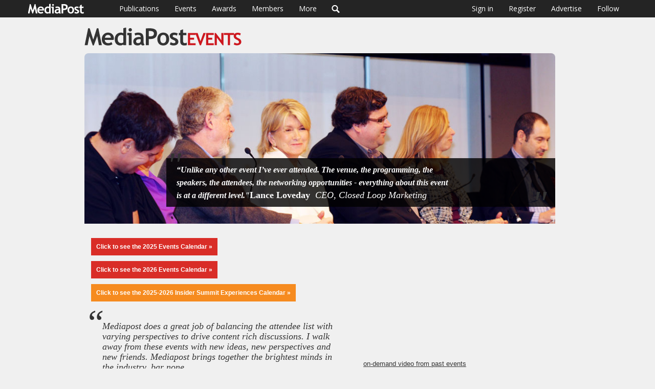

--- FILE ---
content_type: text/css
request_url: https://s3.amazonaws.com/static.mediapost.com/css/events.css?v=5
body_size: 1944
content:
body {
	background: #f0f0f0 !important;
	font: 13px Helvetica,Arial,sans-serif !important;
	color: #333 !important;
}

.wrap a {
	color: #333;
}

a:active, a:focus {
	outline: none;
}

h2 {
	background: #d1d1d1;
	font-weight: bold;
	font-size: 14px;
	text-transform: uppercase;
	padding: 7px 10px 0 10px;
	float: left;
	-moz-border-radius-topleft: 5px;
	-moz-border-radius-topright: 5px;
	-webkit-border-top-left-radius: 5px;
	-webkit-border-top-right-radius: 5px;
	border-top-left-radius: 5px;
	border-top-right-radius: 5px;
	-moz-border-radius-topleft: 0px;
	-webkit-border-top-left-radius: 0px;
	border-top-left-radius: 0px;
}

h3 {
	font-size: 15px;
	margin: 15px 0 0 0;
	line-height: 30px;
	padding: 5px 0;
	color: #000;
	float: left;
	text-transform: uppercase;
}

#events_calendar h3 {
	float: none;
}

#header {
	height: 50px;
	padding: 20px 0 0 0;
	margin-top: 30px;
	margin-bottom: 20px;
}

.wrap {
	max-width: 980px;
	overflow: hidden;
	clear: both;
	margin: 0 auto;
}

/* carousel */

#carousel {
	height: 340px;
	overflow: hidden;
}

p {
	margin-bottom: 10px;
	line-height: 16px;
}

#carousel img {
	xmax-width: 980px;
	xmax-height: 340px;
	-moz-border-radius-topright:8px;
	-moz-border-radius-topleft:8px;
	-webkit-border-top-right-radius: 8px;
	-webkit-border-top-left-radius: 8px;
	border-top-right-radius: 8px;
	border-top-left-radius: 8px;
}

#carousel li {
	position: relative;
}

#carousel blockquote {
	line-height: 25px;
	padding: 10px 200px 10px 20px;
	max-width: 760px;
	height: auto;
	position: absolute;
	bottom: 3px;
	right: 0;
	font-family: Georgia, serif;
	min-height: 50px;
	background: #333;
	background: rgba(000,000,000,.8);
	border-left: 0;
}

#carousel blockquote strong {
	color: #fff;
	font-style: italic;
	padding: 0;
	font-size: 16px;
	margin-bottom: 20px;
}

#carousel blockquote em {
	font-style: normal;
	font-weight: bold;
	padding: 5px 0 5px 0;
	color: #fff;
}

#carousel blockquote i {
	color: #fff;
}

/* carousel controls */

.bx-pager {
	position: absolute;
	bottom: 3px;
	right: 0;
	text-align: center;
	z-index: 1000;
	margin-top: 7px;
	font-size: 12px;
	padding: 0;
}

.bx-pager a {
	display: block;
	float: left;
	text-decoration: none;
	padding: 5px 10px 5px 10px;
	font-size: 12px;
	color: #333;
	margin-right: 1px;
	zoom: 1;
	background-color: #fff;
	opacity: .8;
}

.bx-pager a:first-child {
	-moz-border-radius-topleft: 8px;
	-webkit-border-top-left-radius: 8px;
	border-top-left-radius: 8px;
}

.bx-pager a:last-child {
	margin-right: 0;
}

a.pager-active {
	background-color: #C1BFB5;
}

#upcoming_events {
	clear: both;
	float: left;
	xmargin-right:20px;
	max-width: 560px;
}

.upcoming {
	display: block;
	max-width: 560px;
	width:100%;
	float: left;
	clear: both;
	padding: 20px 20px 0 20px;
	border-bottom: 1px solid #eee;
	background: #fff;
}

.upcoming:first-child {
	padding-top: 10px;
}

.upcoming_image {
	float: left;
	width: 200px;
	padding-right: 20px;
	padding-bottom: 6px;
}

.upcoming img {
	margin-right: 10px;
	max-width: 200px;
	max-height: 70px;
}

.upcoming_right {
	max-width: 400px;
	padding-left: 10px;
}

.upcoming_info {
	width: 100%;
	float: left;
	font-weight: normal;
}

.upcoming_description {
	float: left;
	max-width: 380px;
	padding: 5px 0 15px 0;
}

.upcoming_date, .upcoming_location {
	display: block;
	float: left;
	padding-bottom: 5px;
 	text-decoration: none;
 	text-align: right;
 	font-size: 12px;
 	font-weight: bold;
}

.upcoming_location {
	float: right;
}

.upcoming ul {
	float: left;
	font-size: 14px;
	width:400px;
}

#events_calendar {
	overflow: hidden;
}

a#events_calendar_link {
	display:inline;
	padding: 10px;
	font-weight: bold;
	text-transform:none;
	font-size:12px;
}

a#events_calendar_link:hover {
	text-decoration: none;
}

#events_calendar h4 {
	font-size: 20px;
	padding: 10px 20px;
}

#awards_cfe, #awards_winner {
	width:240px;
	-moz-border-radius: 5px;
	-webkit-border-radius: 5px;
	border-radius: 5px;
	background:#fff;
	padding:20px;
}
#awards_cfe li, #awards_winner li {
    margin-bottom:8px;
}

#awards_cfe {
    height:120px;
}
#awards_winner {
    height:160px;
}

#subscribe form label {
	display: block;
	margin-bottom: 5px;
}

#subscribe input[type="text"] {
	width: 168px;
	font-size: 13px;
	padding: 2px 5px;
}

#subscribe input[type="submit"] {
	border: none;
	background: #444;
	color: #fff;
	font-weight: bold;
	padding: 5px;
	margin: 10px 0;
	-moz-border-radius: 5px;
	-webkit-border-radius: 5px;
	border-radius: 5px;
}

#media {
	float: left;
	max-width: 400px;
	margin-top: 15px;
}

#media ul, #upcoming_events ul {
	clear: both;
	background: #fff;
	padding: 10px 20px;
}

#upcoming_events ul li {
	font-style: italic;
}

#media ul li {
	padding: 3px 0;
}
#video {
	padding-top:50px;	
}
#upcoming_events blockquote, #media blockquote, #footer_quote blockquote {
	quotes: "\201C""\201D""\2018""\2019";
	font-family: Georgia, serif;
	font-style: italic;
	line-height: 20px;
    border-left: unset;
}

#upcoming_events blockquote:before, #media blockquote:before, #footer_quote blockquote:before {
	color: #333;
	content: open-quote;
	font-size: 4em;
	line-height: 0.1em;
	margin-right: 0.25em;
	vertical-align: -0.4em;
}
#upcoming_events blockquote p, #media blockquote p, #footer_quote blockquote p {
	display: inline;
}

#conferences, #summits, #awards, #more {
    padding: 20px;
    background: #fff;
    min-height: 550px;
}

#omma {
	clear: both;
}

#bottom {
	color: #9C9E93;
}

#bottom_left, #bottom_right {
	float: left;
}

#bottom strong {
	text-transform: uppercase;
	font-size: 25px;
	color: #999;
	display: inline;
}

#bottom p {
	display: inline;
}

#bottom ul {
	clear: both;
	margin-top: 10px;
}

#bottom li {
	margin: 0;
	padding: 5px 0;
}

#bottom li:last-child {
	margin-bottom: 0;
}

#bottom a {
	text-decoration: none;
	color: #333;
}

#bottom a:first-child {
	display: block;
	font-weight: bold;
}

#bottom em {
	font-style: normal;
	font-size: 12px;
	color: #333;
}

#footer {
	margin-top: 20px;
}

#calendar {
	width: 100%;
	background: #fff;
	position: absolute;
	top: 0;
	left: 0;
	-moz-box-shadow: 0px 0px 5px #333;
}

.calendar_button {
	float: right;
	background: #333;
    padding: 5px 10px;
    margin-top: 15px;
    text-decoration: none;
    line-height: 30px;
	text-align: center;
	font-size: 12px;
	font-weight: bold;
}

a.calendar_button {
	color: #fff;
}

/* flatpage */
#container {
	max-width: 980px;
	margin: 0 auto;
	overflow: hidden;
}

#main_content {
	clear: both;
	float: left;
	background: #fff;
	max-width: 800px;
	border: 1px solid #d1d1d1;
	-moz-border-radius: 5px;
    -webkit-border-radius: 5px;
	border-radius: 5px;
	padding: 20px 40px;
	margin: 10px auto;
}

#main_content h1, #main_content h3, #main_content h4 {
	margin: 5px 0;
}
#main_content h3 {
	color:#d92d27;
}
#ustream ul {
	clear: both;
}
.channel {
	float: left;
	width: 225px;
	border: 1px solid #eee;
	height: 115px;
	font-weight: bold;
	text-align: center;
	background: #fff;
}
.channel a {
	display: block;
	text-decoration: none;
	padding: 20px;
}

@media (min-width: 1019px) {
    /* HEADER */
    .navbar {
/* JAL Remove the next line when we mobilize events/awards */
		position: static !important;
    }
    #header {
    	height: 50px;
    	padding: 0 0 0 0;
    	margin-top: 0px;
    	margin-bottom: 0px;
    }
}
